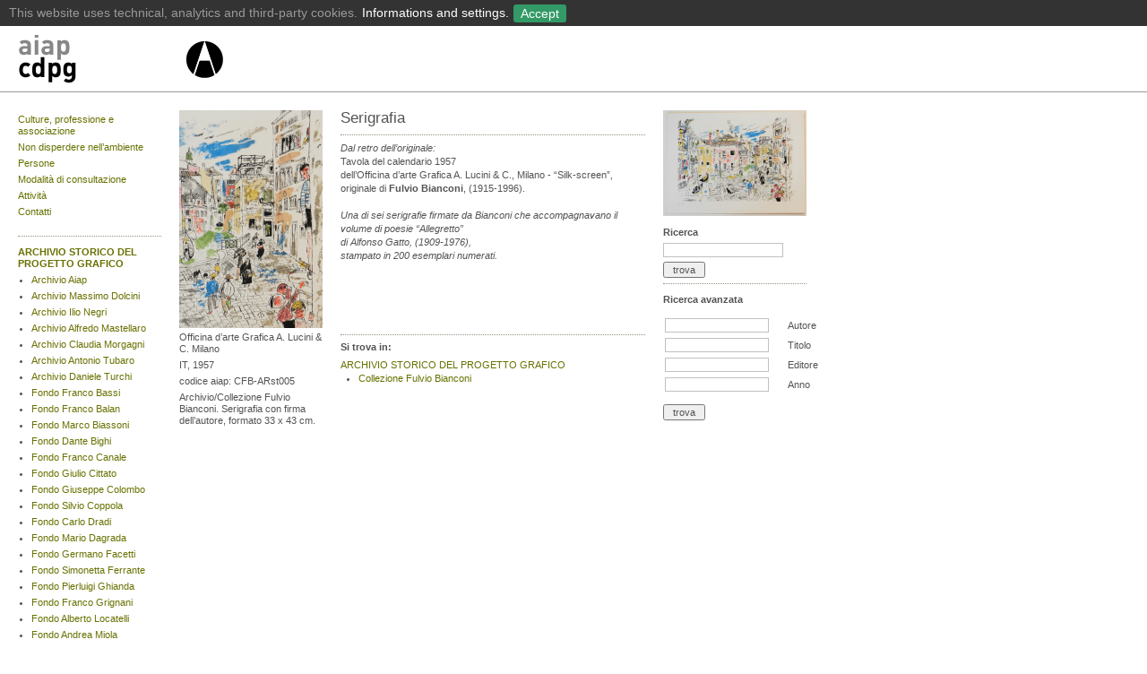

--- FILE ---
content_type: text/html
request_url: https://aiap.it/2000-2020/cdpg/lombardiarchivi.servizirl.it/groups/AIAP%EF%B9%96ID=8686&IDsubarea=169&IDsez=284.html
body_size: 4529
content:

<?xml version="1.0" encoding="utf-8"?>
<!DOCTYPE html PUBLIC "-//W3C//DTD XHTML 1.0 Transitional//EN"
	"http://www.w3.org/TR/xhtml1/DTD/xhtml1-transitional.dtd">
<html xmlns="http://www.w3.org/1999/xhtml" xml:lang="it" lang="it" dir="ltr">
<head>
	<meta http-equiv="content-type" content="text/html; charset=utf-8" />
	<title>AIAP | Collezione Fulvio Bianconi | Biblioteca  | Serigrafia</title>
	<meta name="description" content="Sito ufficiale dell'Associazione che riunisce i progettisti grafici italiani" xml:lang="it" />

	<meta name="viewport" content="user-scalable=yes, width=device-width, initial-scale=1.0, maximum-scale=2.0"/>
    <meta name="apple-mobile-web-app-capable" content="yes" />
    <meta name="apple-mobile-web-app-status-bar-style" content="black" />
    <link rel="apple-touch-icon" href="../../../img/aiaplogo57.png"/>
    

	
	<meta name="google-site-verification" content="uALX_fO7drEEcdApiz0vrJY55Ah0cvJSMXhHCH1Rc4c" />
	
	<meta name="keywords" content="Membro effettivo ICOGRADA e BEDA, Grafica, progettazione, Graphic Design, Graphistes, Grafik, Disenadores Grafico, Grafiske, Grafishe, Dizajnera, Grafikow, associazioni, ici, onlus" />
	<link rel="STYLESHEET" type="text/css" href="../../../styles/base.css" />

	<script src="../../../../static.aiap.chialab.io/scripts/flashobject.js" type="text/javascript"></script>
	
	<!-- <script src="https://static.aiap.chialab.io/scripts/jquery-1.6.4.min.js" type="text/javascript"></script>-->
	<script src="https://ajax.googleapis.com/ajax/libs/jquery/1.8.3/jquery.min.js"></script>
	<script src="../../../../static.aiap.chialab.io/scripts/jquery.tablesorter.min.js" type="text/javascript"></script>
	<script src="../../../../static.aiap.chialab.io/scripts/jquery.scrollTo-min.js" type="text/javascript"></script>
	<script src="../../../../static.aiap.chialab.io/scripts/jquery.serialScroll-min.js" type="text/javascript"></script>
	<script src="../../../scripts/aiap.js" type="text/javascript"></script>
	
	<!-- cookie toolbar -->
	<link href="../../../cookie-policy/cookieBar.css" rel="stylesheet" type="text/css">
	<script src="../../../cookie-policy/cookieBar.js" id="cookie-script" data-url="/cookie-policy"></script>
</head>

<body>



<div class="menu" id="top" style="padding-top:10px;">
	
	<div style="height:63px; min-width:980px; white-space:nowrap; border-bottom:1px solid #999">
	
		<div class="logo" style="margin-left:20px; margin-right:30px; float:left">
			<a href="../../index.html" title="Libreria Aiap | Home" style="float:left;">
			<img border='0' src='../../../../static.aiap.chialab.io/img/aiap_cdpg_logo_24.png' height='60' width='185' alt='CDPG Aiap | Home' style='' class='' />
			</a>
			<a href="../../../index.html" title="Aiap | Home">
			<img border='0' src='../../../../static.aiap.chialab.io/img/aiap_libreria_logo_24_2.png' height='60' width='45' alt='Aiap | Home' style='' class='' />
			</a>
		</div>

	</div>

</div>
<div class="newsDetail">

	<div class="col1">

					
<ul class="plainList" style="margin:4px 0px 20px 0px"><li style="margin-bottom:5px"><a  href="AIAP%EF%B9%96current=11755.html">Culture, professione e associazione</a></li><li style="margin-bottom:5px"><a  href="AIAP%EF%B9%96current=9034.html">Non disperdere nell’ambiente</a></li><li style="margin-bottom:5px"><a  href="AIAP%EF%B9%96current=11758.html">Persone</a></li><li style="margin-bottom:5px"><a  href="AIAP%EF%B9%96current=13994.html">Modalità di consultazione</a></li><li style="margin-bottom:5px"><a  href="AIAP%EF%B9%96current=14636.html">Attività</a></li><li style="margin-bottom:5px"><a  href="AIAP%EF%B9%96current=12026.html">Contatti</a></li><li style="margin-bottom:5px"><a  href="AIAP%EF%B9%96current=15187.html"></a></li><li style="margin-bottom:5px"><a  href="AIAP%EF%B9%96current=15147.html"></a></li><li style="margin-bottom:5px"><a  href="AIAP%EF%B9%96current=14990.html"></a></li></ul>

<hr />

<ul class="plainList" style="margin:10px 0px 20px 0px"><li style="padding-bottom:10px; margin-top:10px; margin-bottom:5px; border-bottom:1px dotted gray; "><a class="sel" href="AIAP%EF%B9%96IDsubarea=169.html">ARCHIVIO STORICO DEL PROGETTO GRAFICO</a><!-- sottosez --><ul class="plainList" style="margin:5px 0px 0px 15px;"><li style="list-style-type:disc !important;"><a  href="AIAP%EF%B9%96IDsubarea=169&amp;IDsez=180.html">Archivio Aiap</a></li><li style="list-style-type:disc !important;"><a  href="AIAP%EF%B9%96IDsubarea=169&amp;IDsez=341.html">Archivio Massimo Dolcini</a></li><li style="list-style-type:disc !important;"><a  href="AIAP%EF%B9%96IDsubarea=169&amp;IDsez=265.html">Archivio Ilio Negri</a></li><li style="list-style-type:disc !important;"><a  href="AIAP%EF%B9%96IDsubarea=169&amp;IDsez=328.html">Archivio Alfredo Mastellaro</a></li><li style="list-style-type:disc !important;"><a  href="AIAP%EF%B9%96IDsubarea=169&amp;IDsez=371.html">Archivio Claudia Morgagni</a></li><li style="list-style-type:disc !important;"><a  href="AIAP%EF%B9%96IDsubarea=169&amp;IDsez=398.html">Archivio Antonio Tubaro</a></li><li style="list-style-type:disc !important;"><a  href="AIAP%EF%B9%96IDsubarea=169&amp;IDsez=262.html">Archivio Daniele Turchi</a></li><li style="list-style-type:disc !important;"><a  href="AIAP%EF%B9%96IDsubarea=169&amp;IDsez=205.html">Fondo Franco Bassi</a></li><li style="list-style-type:disc !important;"><a  href="AIAP%EF%B9%96IDsubarea=169&amp;IDsez=228.html">Fondo Franco Balan</a></li><li style="list-style-type:disc !important;"><a  href="AIAP%EF%B9%96IDsubarea=169&amp;IDsez=269.html">Fondo Marco Biassoni</a></li><li style="list-style-type:disc !important;"><a  href="AIAP%EF%B9%96IDsubarea=169&amp;IDsez=202.html">Fondo Dante Bighi</a></li><li style="list-style-type:disc !important;"><a  href="AIAP%EF%B9%96IDsubarea=169&amp;IDsez=340.html">Fondo Franco Canale</a></li><li style="list-style-type:disc !important;"><a  href="AIAP%EF%B9%96IDsubarea=169&amp;IDsez=351.html">Fondo Giulio Cittato</a></li><li style="list-style-type:disc !important;"><a  href="AIAP%EF%B9%96IDsubarea=169&amp;IDsez=369.html">Fondo Giuseppe Colombo</a></li><li style="list-style-type:disc !important;"><a  href="AIAP%EF%B9%96IDsubarea=169&amp;IDsez=200.html">Fondo Silvio Coppola</a></li><li style="list-style-type:disc !important;"><a  href="AIAP%EF%B9%96IDsubarea=169&amp;IDsez=377.html">Fondo Carlo Dradi</a></li><li style="list-style-type:disc !important;"><a  href="AIAP%EF%B9%96IDsubarea=169&amp;IDsez=248.html">Fondo Mario Dagrada</a></li><li style="list-style-type:disc !important;"><a  href="AIAP%EF%B9%96IDsubarea=169&amp;IDsez=191.html">Fondo Germano Facetti</a></li><li style="list-style-type:disc !important;"><a  href="AIAP%EF%B9%96IDsubarea=169&amp;IDsez=268.html">Fondo Simonetta Ferrante</a></li><li style="list-style-type:disc !important;"><a  href="AIAP%EF%B9%96IDsubarea=169&amp;IDsez=408.html">Fondo Pierluigi Ghianda</a></li><li style="list-style-type:disc !important;"><a  href="AIAP%EF%B9%96IDsubarea=169&amp;IDsez=184.html">Fondo Franco Grignani</a></li><li style="list-style-type:disc !important;"><a  href="AIAP%EF%B9%96IDsubarea=169&amp;IDsez=348.html">Fondo Alberto Locatelli</a></li><li style="list-style-type:disc !important;"><a  href="AIAP%EF%B9%96IDsubarea=169&amp;IDsez=407.html">Fondo Andrea Miola</a></li><li style="list-style-type:disc !important;"><a  href="AIAP%EF%B9%96IDsubarea=169&amp;IDsez=399.html">Fondo Felice Nava</a></li><li style="list-style-type:disc !important;"><a  href="AIAP%EF%B9%96IDsubarea=169&amp;IDsez=266.html">Fondo Bob Noorda</a></li><li style="list-style-type:disc !important;"><a  href="AIAP%EF%B9%96IDsubarea=169&amp;IDsez=410.html">Fondo Danilo Nubioli</a></li><li style="list-style-type:disc !important;"><a  href="AIAP%EF%B9%96IDsubarea=169&amp;IDsez=349.html">Fondo Diego Prospero</a></li><li style="list-style-type:disc !important;"><a  href="AIAP%EF%B9%96IDsubarea=169&amp;IDsez=182.html">Fondo Michele Provinciali</a></li><li style="list-style-type:disc !important;"><a  href="AIAP%EF%B9%96IDsubarea=169&amp;IDsez=338.html">Fondo Andrea Rauch</a></li><li style="list-style-type:disc !important;"><a  href="AIAP%EF%B9%96IDsubarea=169&amp;IDsez=370.html">Fondo Nicola Russo</a></li><li style="list-style-type:disc !important;"><a  href="AIAP%EF%B9%96IDsubarea=169&amp;IDsez=316.html">Fondo Ko Sliggers</a></li><li style="list-style-type:disc !important;"><a  href="AIAP%EF%B9%96IDsubarea=169&amp;IDsez=409.html">Fondo Gianfranco Torri</a></li><li style="list-style-type:disc !important;"><a  href="AIAP%EF%B9%96IDsubarea=169&amp;IDsez=379.html">Fondo Marco Volpati</a></li><li style="list-style-type:disc !important;"><a  href="AIAP%EF%B9%96IDsubarea=169&amp;IDsez=350.html">Fondo Heinz Waibl - Laura Micheletto - Studio Signo</a></li><li style="list-style-type:disc !important;"><a  href="AIAP%EF%B9%96IDsubarea=169&amp;IDsez=380.html">Collezione Giovanni Anceschi</a></li><li style="list-style-type:disc !important;"><a class="sel" href="AIAP%EF%B9%96IDsubarea=169&amp;IDsez=284.html">Collezione Fulvio Bianconi</a></li><li style="list-style-type:disc !important;"><a  href="AIAP%EF%B9%96IDsubarea=169&amp;IDsez=352.html">Collezione Diego Birelli</a></li><li style="list-style-type:disc !important;"><a  href="AIAP%EF%B9%96IDsubarea=169&amp;IDsez=334.html">Collezione Erberto Carboni</a></li><li style="list-style-type:disc !important;"><a  href="AIAP%EF%B9%96IDsubarea=169&amp;IDsez=319.html">Collezione Eugenio Carmi</a></li><li style="list-style-type:disc !important;"><a  href="AIAP%EF%B9%96IDsubarea=169&amp;IDsez=227.html">Collezione Mimmo Castellano</a></li><li style="list-style-type:disc !important;"><a  href="AIAP%EF%B9%96IDsubarea=169&amp;IDsez=393.html">Collezione Pierluigi Cerri</a></li><li style="list-style-type:disc !important;"><a  href="AIAP%EF%B9%96IDsubarea=169&amp;IDsez=201.html">Collezione Giulio Confalonieri</a></li><li style="list-style-type:disc !important;"><a  href="AIAP%EF%B9%96IDsubarea=169&amp;IDsez=225.html">Collezione Guido Crepax</a></li><li style="list-style-type:disc !important;"><a  href="AIAP%EF%B9%96IDsubarea=169&amp;IDsez=400.html">Collezione Willy Fleckhaus</a></li><li style="list-style-type:disc !important;"><a  href="https://www.aiap.chialab.io/cdpg/lombardiarchivi.servizirl.it/groups/AIAP?IDsubarea=169&amp;IDsez=178">Collezione Edward Gorey</a></li><li style="list-style-type:disc !important;"><a  href="https://www.aiap.chialab.io/cdpg/lombardiarchivi.servizirl.it/groups/AIAP?IDsubarea=169&amp;IDsez=335">Collezione Salvatore Gregorietti</a></li><li style="list-style-type:disc !important;"><a  href="https://www.aiap.chialab.io/cdpg/lombardiarchivi.servizirl.it/groups/AIAP?IDsubarea=169&amp;IDsez=174">Collezione Max Huber</a></li><li style="list-style-type:disc !important;"><a  href="https://www.aiap.chialab.io/cdpg/lombardiarchivi.servizirl.it/groups/AIAP?IDsubarea=169&amp;IDsez=336">Collezione Imago</a></li><li style="list-style-type:disc !important;"><a  href="https://www.aiap.chialab.io/cdpg/lombardiarchivi.servizirl.it/groups/AIAP?IDsubarea=169&amp;IDsez=285">Collezione Giancarlo Iliprandi</a></li><li style="list-style-type:disc !important;"><a  href="https://www.aiap.chialab.io/cdpg/lombardiarchivi.servizirl.it/groups/AIAP?IDsubarea=169&amp;IDsez=332">Collezione Anita Klinz</a></li><li style="list-style-type:disc !important;"><a  href="https://www.aiap.chialab.io/cdpg/lombardiarchivi.servizirl.it/groups/AIAP?IDsubarea=169&amp;IDsez=404">Collezione Italo Lupi</a></li><li style="list-style-type:disc !important;"><a  href="https://www.aiap.chialab.io/cdpg/lombardiarchivi.servizirl.it/groups/AIAP?IDsubarea=169&amp;IDsez=323">Collezione Emanuele Luzzati</a></li><li style="list-style-type:disc !important;"><a  href="https://www.aiap.chialab.io/cdpg/lombardiarchivi.servizirl.it/groups/AIAP?IDsubarea=169&amp;IDsez=406">Collezione Brunetta Mateldi</a></li><li style="list-style-type:disc !important;"><a  href="AIAP%EF%B9%96IDsubarea=169&amp;IDsez=322.html">Collezione Franco Mosca</a></li><li style="list-style-type:disc !important;"><a  href="AIAP%EF%B9%96IDsubarea=169&amp;IDsez=172.html">Collezione Bruno Munari</a></li><li style="list-style-type:disc !important;"><a  href="AIAP%EF%B9%96IDsubarea=169&amp;IDsez=401.html">Collezione Remo Muratore</a></li><li style="list-style-type:disc !important;"><a  href="AIAP%EF%B9%96IDsubarea=169&amp;IDsez=293.html">Collezione Marcello Nizzoli</a></li><li style="list-style-type:disc !important;"><a  href="AIAP%EF%B9%96IDsubarea=169&amp;IDsez=403.html">Collezione Aldo Novarese</a></li><li style="list-style-type:disc !important;"><a  href="AIAP%EF%B9%96IDsubarea=169&amp;IDsez=232.html">Collezione Celestino Piatti</a></li><li style="list-style-type:disc !important;"><a  href="AIAP%EF%B9%96IDsubarea=169&amp;IDsez=179.html">Collezione Ferenc Pintér</a></li><li style="list-style-type:disc !important;"><a  href="AIAP%EF%B9%96IDsubarea=169&amp;IDsez=321.html">Collezione Giovanni Pintori</a></li><li style="list-style-type:disc !important;"><a  href="AIAP%EF%B9%96IDsubarea=169&amp;IDsez=177.html">Collezione Paul Rand</a></li><li style="list-style-type:disc !important;"><a  href="AIAP%EF%B9%96IDsubarea=169&amp;IDsez=175.html">Collezione Albe Steiner</a></li><li style="list-style-type:disc !important;"><a  href="AIAP%EF%B9%96IDsubarea=169&amp;IDsez=170.html">Collezione Ladislav Sutnar</a></li><li style="list-style-type:disc !important;"><a  href="AIAP%EF%B9%96IDsubarea=169&amp;IDsez=320.html">Collezione Armando Testa</a></li><li style="list-style-type:disc !important;"><a  href="AIAP%EF%B9%96IDsubarea=169&amp;IDsez=354.html">Collezione Pino Tovaglia</a></li><li style="list-style-type:disc !important;"><a  href="AIAP%EF%B9%96IDsubarea=169&amp;IDsez=204.html">Collezione Unimark International</a></li><li style="list-style-type:disc !important;"><a  href="AIAP%EF%B9%96IDsubarea=169&amp;IDsez=294.html">Collezione Luigi Veronesi</a></li><li style="list-style-type:disc !important;"><a  href="AIAP%EF%B9%96IDsubarea=169&amp;IDsez=267.html">Collezione Massimo Vignelli</a></li><li style="list-style-type:disc !important;"><a  href="AIAP%EF%B9%96IDsubarea=169&amp;IDsez=333.html">Collezione Ettore Vitale</a></li><li style="list-style-type:disc !important;"><a  href="AIAP%EF%B9%96IDsubarea=169&amp;IDsez=173.html">Collezione Club français du livre - Club du meilleur livre</a></li><li style="list-style-type:disc !important;"><a  href="AIAP%EF%B9%96IDsubarea=169&amp;IDsez=231.html">Collezione Grafica del Made in Italy</a></li><li style="list-style-type:disc !important;"><a  href="AIAP%EF%B9%96IDsubarea=169&amp;IDsez=186.html">Collezione Grafica della Perestrojka</a></li><li style="list-style-type:disc !important;"><a  href="AIAP%EF%B9%96IDsubarea=169&amp;IDsez=188.html">Collezione Tipografia del Novecento</a></li></ul></li><li style="padding-bottom:10px; margin-top:10px; margin-bottom:5px; border-bottom:1px dotted gray; "><a  href="AIAP%EF%B9%96IDsubarea=132.html">BIBLIOTECA AIAP</a></li><li style="padding-bottom:10px; margin-top:10px; margin-bottom:5px; border-bottom:1px dotted gray; "><a  href="AIAP%EF%B9%96IDsubarea=190.html">GALLERIA AIAP</a></li></ul>	
	</div>	
	
	<div class="col1">

						
				<a class="abox" href="#top" rel="/_ajax_multimediaitem.php?IDmulti=40579&current=">		
		<img src="../../../../static.aiap.chialab.io/imgcache/eb68650bb827e12ca31d650167d8cd45.png" alt='' width="160" height="243" />
		</a>
				
		<ul class="plainList" style="margin-top:4px;">
			<li>Officina d’arte Grafica A. Lucini & C. Milano</li>
			<li>IT, 1957</li>
													<li>codice aiap: CFB-ARst005</li>
										<li>Archivio/Collezione Fulvio Bianconi. Serigrafia con firma dell’autore, formato 33 x 43 cm.</li>
					</ul>
		

		
				
		<!-- <hr /> <h3><a title="print view" href="/content/cdpg/index.php?ID=8686&IDsubarea=169&IDsez=284&print=1">&#155;  print view</a></h3> -->
		
			</div>
	
	<div class="col2">
		
				
		<h1>Serigrafia</h1>
				
					
				
				
		<hr />
		<span class="text">
					<p><em>Dal retro dell&rsquo;originale:</em><br />Tavola del calendario 1957 <br />dell&rsquo;Officina d&rsquo;arte Grafica A. Lucini &amp; C., Milano - &ldquo;Silk-screen&rdquo;&sbquo; originale di <strong>Fulvio Bianconi</strong>, (1915-1996).<br /><br /><em>Una di sei serigrafie firmate da Bianconi che accompagnavano il volume di poesie &ldquo;Allegretto&rdquo; <br /></em><em>di Alfonso Gatto, (1909-1976), <br />stampato in 200 esemplari numerati.<br /><br /></em><br /><br /><br /></p>				
				</span>
				
					<hr style="margin-top:20px" />
			<h2>Si trova in:</h2>
			<ul class="plainList">
																<li>
					<a href="AIAP%EF%B9%96IDsubarea=169.html">ARCHIVIO STORICO DEL PROGETTO GRAFICO</a>
										<ul style="padding-left:10px; margin-left:10px;">
					</li>
					</ul>
										<ul style="padding-left:10px; margin-left:10px;">
					</li>
					</ul>
										<ul style="padding-left:10px; margin-left:10px;">
											<li style="list-style-type:disc"><a href="AIAP%EF%B9%96IDsubarea=169&amp;IDsez=284.html">Collezione Fulvio Bianconi</a></li>
					</ul>
									</li>
															</ul>
		
	</div>
	
			
	<div class="col1">

	
					<div id="1_Div" style="display:block;">
									<a class="abox" href="#top" rel="/_ajax_multimediaitem.php?IDmulti=40578&current=">
			<img src="../../../../static.aiap.chialab.io/imgcache/d64c3e244de8b626172289325bf455d2.png" style='margin-bottom:10px;' alt='' width="160" height="118" />
			</a></div>
					
				
	<h2 cstyle="padding-top:5px; margin-bottom:10px;">Ricerca</h2>		
	<form method="get" action="../../index.html" style="white-space:nowrap">
		<input type="hidden" name="find" value="1" />
		<input type="text" name="ricercalib[all]" value="" /> 
		<br />
		<input style="margin:5px 0px 0px 0px" type="submit" value=" trova " />
	</form>
	
	<hr />
	<!-- //////////////////////////////////// -->	
		
	<h2 class="trigger" style="padding-top:5px; margin-bottom:10px;">Ricerca avanzata</h2>
	
	<form class="advancedsearch trigged" name="advancedsearch" method="get" action="../../index.html">
	<input type="hidden" name="find" value="1" />	
		
			<table style="margin-left:0px;" class="searchtable">
				<tr>
					<td><input type="text" name="ricercalib[autore]" value="" /></td>
					<th><label for="ricercalib[autore]">Autore</label></th>
				</tr>
				<tr>
					<td><input type="text" name="ricercalib[titolo]" value="" /></td>
					<th><label for="ricercalib[titolo]">Titolo</label></th>
					
				</tr>
				<tr>
					<td><input type="text" name="ricercalib[editore]" value="" /></td>
					<th><label for="ricercalib[editore]">Editore</label></th
					
				</tr>
				<tr>
					<td><input type="text" name="ricercalib[anno]" value="" /></td>
					<th><label for="ricercalib[anno]">Anno</label></th>
				</tr>
							</table>
			
	<input style="margin-left:0px; margin-top:10px" type="submit" value=" trova " />
	
	</form>
	

		

	</div>
	

</div>
<br style="clear:both;" />


<hr style="margin-top:10px; clear:both;" />

<div class="col1">
		<b>Aiap</b>
		<br />
		via Ponchielli, 3<br />
		20129 Milano
		<br />
</div>
		
<div class="col1">	
	<ul class="plainList">
		<li><a href="../../../index.html">Home</a></li>
					<li><a href="../../../documenti/8027/76.html">Colophon</a></li>
					<li><a href="../../../documenti/8047/76.html">Contatti</a></li>
					<li><a href="../../../documenti/15122/76.html">Privacy Policy</a></li>
				<li><a href="../../../rss.php.rss">Rss</a></li>
			
	</ul>	
</div>

<div class="col1">
	
	<p style="margin:0px 0px 5px 0px">
	19 January 2021
	</p>
	<ul class="plainList">
		
	
		</ul>

	
	
</div>

<div class="col1">

	<h2>Cerca:</h2>
	 <form method="get" action="../../../cerca.php.html">
 
  <input name="ricercalib" id="search" type="text" style="margin:5px 0px 5px 0px" value="">
  <br />
 <div style="margin-left:-4px; margin-bottom:4px">


  <input type="hidden" name="cercacosa[]" value="notizie" />
  <input type="hidden" name="cercacosa[]" value="libri" />
  <input type="hidden" name="cercacosa[]" value="documenti" />
  <input type="hidden" name="cercacosa[]" value="biblio" />

 </div>
  <input type="submit" value=" ok ">

  
</form>
</div>

<div class="col1">
	<a target="_blank" href="http://it-it.facebook.com/pages/Aiap-Associazione-Italiana-Progettazione-per-la-Comunicazione-Visiva/407125895284" title="AIAP facebook page" alt"AIAP facebook page">
		<img alt="AIAP facebook page" title="AIAP facebook" src="../../../img/fb.png" />
	</a>
	<a style="margin-left:5px;" target="_blank" href="http://www.youtube.com/user/aiap9428?feature=mhsn" title="AIAP youtube channel" alt="AIAP youtube channel">
		<img alt="AIAP youtube channel" title="AIAP youtube" src="../../../img/yt.png" />
	</a>
</div>


<br style="clear:both;" />



<script src="http://www.google-analytics.com/urchin.js" type="text/javascript">
</script>
<script type="text/javascript">
_uacct = "UA-149131-9";
urchinTracker();
</script>



</body>
</html>